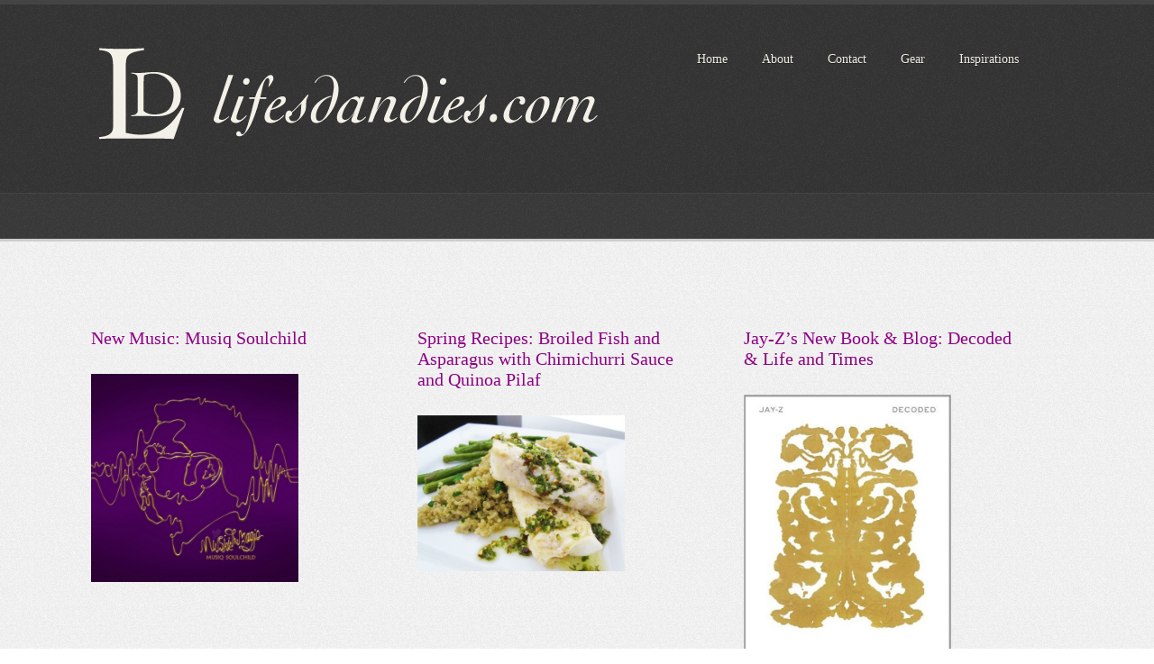

--- FILE ---
content_type: text/html; charset=UTF-8
request_url: https://lifesdandies.com/2011/04/
body_size: 8870
content:
<!DOCTYPE html>
<html lang="en-US" prefix="og: http://ogp.me/ns# fb: http://ogp.me/ns/fb#">
	
	<head>
		<meta http-equiv="Content-Type" content="text/html; charset=UTF-8" />
				<link rel="shortcut icon" href="http://www.lifesdandies.com/wp-content/uploads/favicon.ico" type="image/x-icon" />
				<title>April &laquo; 2011 &laquo;  LifesDandies</title>
		<link rel="stylesheet" href="https://lifesdandies.com/wp-content/themes/lifesdandies/style.css" type="text/css" media="screen" />
		
		<!--[if IE 7]>
		<link href="https://lifesdandies.com/wp-content/themes/lifesdandies/framework/css/ie.css" rel="stylesheet" type="text/css">
		<![endif]-->

		<link href="http://fonts.googleapis.com/css?family=Crimson+Text:regular,regularitalic" rel="stylesheet" type="text/css">
		<link href="http://fonts.googleapis.com/css?family=Droid+Sans" rel="stylesheet" type="text/css">
		
		<link rel="stylesheet" media="only screen and (max-device-width: 1024px)" href="https://lifesdandies.com/wp-content/themes/lifesdandies/framework/css/ipad.css" type="text/css" />

		<link rel="stylesheet" href="https://lifesdandies.com/wp-content/themes/lifesdandies/framework/css/superfish.css" type="text/css" media="screen" />
		<link rel="stylesheet" href="https://lifesdandies.com/wp-content/themes/lifesdandies/framework/css/nivo-slider.css" type="text/css" media="screen" />
		<link rel="stylesheet" href="https://lifesdandies.com/wp-content/themes/lifesdandies/framework/css/orbit.css" type="text/css" media="screen" />
		<link rel="stylesheet" href="https://lifesdandies.com/wp-content/themes/lifesdandies/framework/css/fancybox/jquery.fancybox-1.3.4.css" type="text/css" media="screen" />
		
		<link rel="pingback" href="https://lifesdandies.com/xmlrpc.php" />
				<meta name='robots' content='max-image-preview:large' />
	<style>img:is([sizes="auto" i], [sizes^="auto," i]) { contain-intrinsic-size: 3000px 1500px }</style>
	<link rel="alternate" type="application/rss+xml" title="LifesDandies &raquo; Feed" href="https://lifesdandies.com/feed/" />
<link rel="alternate" type="application/rss+xml" title="LifesDandies &raquo; Comments Feed" href="https://lifesdandies.com/comments/feed/" />
<script type="text/javascript">
/* <![CDATA[ */
window._wpemojiSettings = {"baseUrl":"https:\/\/s.w.org\/images\/core\/emoji\/16.0.1\/72x72\/","ext":".png","svgUrl":"https:\/\/s.w.org\/images\/core\/emoji\/16.0.1\/svg\/","svgExt":".svg","source":{"concatemoji":"https:\/\/lifesdandies.com\/wp-includes\/js\/wp-emoji-release.min.js?ver=6.8.3"}};
/*! This file is auto-generated */
!function(s,n){var o,i,e;function c(e){try{var t={supportTests:e,timestamp:(new Date).valueOf()};sessionStorage.setItem(o,JSON.stringify(t))}catch(e){}}function p(e,t,n){e.clearRect(0,0,e.canvas.width,e.canvas.height),e.fillText(t,0,0);var t=new Uint32Array(e.getImageData(0,0,e.canvas.width,e.canvas.height).data),a=(e.clearRect(0,0,e.canvas.width,e.canvas.height),e.fillText(n,0,0),new Uint32Array(e.getImageData(0,0,e.canvas.width,e.canvas.height).data));return t.every(function(e,t){return e===a[t]})}function u(e,t){e.clearRect(0,0,e.canvas.width,e.canvas.height),e.fillText(t,0,0);for(var n=e.getImageData(16,16,1,1),a=0;a<n.data.length;a++)if(0!==n.data[a])return!1;return!0}function f(e,t,n,a){switch(t){case"flag":return n(e,"\ud83c\udff3\ufe0f\u200d\u26a7\ufe0f","\ud83c\udff3\ufe0f\u200b\u26a7\ufe0f")?!1:!n(e,"\ud83c\udde8\ud83c\uddf6","\ud83c\udde8\u200b\ud83c\uddf6")&&!n(e,"\ud83c\udff4\udb40\udc67\udb40\udc62\udb40\udc65\udb40\udc6e\udb40\udc67\udb40\udc7f","\ud83c\udff4\u200b\udb40\udc67\u200b\udb40\udc62\u200b\udb40\udc65\u200b\udb40\udc6e\u200b\udb40\udc67\u200b\udb40\udc7f");case"emoji":return!a(e,"\ud83e\udedf")}return!1}function g(e,t,n,a){var r="undefined"!=typeof WorkerGlobalScope&&self instanceof WorkerGlobalScope?new OffscreenCanvas(300,150):s.createElement("canvas"),o=r.getContext("2d",{willReadFrequently:!0}),i=(o.textBaseline="top",o.font="600 32px Arial",{});return e.forEach(function(e){i[e]=t(o,e,n,a)}),i}function t(e){var t=s.createElement("script");t.src=e,t.defer=!0,s.head.appendChild(t)}"undefined"!=typeof Promise&&(o="wpEmojiSettingsSupports",i=["flag","emoji"],n.supports={everything:!0,everythingExceptFlag:!0},e=new Promise(function(e){s.addEventListener("DOMContentLoaded",e,{once:!0})}),new Promise(function(t){var n=function(){try{var e=JSON.parse(sessionStorage.getItem(o));if("object"==typeof e&&"number"==typeof e.timestamp&&(new Date).valueOf()<e.timestamp+604800&&"object"==typeof e.supportTests)return e.supportTests}catch(e){}return null}();if(!n){if("undefined"!=typeof Worker&&"undefined"!=typeof OffscreenCanvas&&"undefined"!=typeof URL&&URL.createObjectURL&&"undefined"!=typeof Blob)try{var e="postMessage("+g.toString()+"("+[JSON.stringify(i),f.toString(),p.toString(),u.toString()].join(",")+"));",a=new Blob([e],{type:"text/javascript"}),r=new Worker(URL.createObjectURL(a),{name:"wpTestEmojiSupports"});return void(r.onmessage=function(e){c(n=e.data),r.terminate(),t(n)})}catch(e){}c(n=g(i,f,p,u))}t(n)}).then(function(e){for(var t in e)n.supports[t]=e[t],n.supports.everything=n.supports.everything&&n.supports[t],"flag"!==t&&(n.supports.everythingExceptFlag=n.supports.everythingExceptFlag&&n.supports[t]);n.supports.everythingExceptFlag=n.supports.everythingExceptFlag&&!n.supports.flag,n.DOMReady=!1,n.readyCallback=function(){n.DOMReady=!0}}).then(function(){return e}).then(function(){var e;n.supports.everything||(n.readyCallback(),(e=n.source||{}).concatemoji?t(e.concatemoji):e.wpemoji&&e.twemoji&&(t(e.twemoji),t(e.wpemoji)))}))}((window,document),window._wpemojiSettings);
/* ]]> */
</script>
<style id='wp-emoji-styles-inline-css' type='text/css'>

	img.wp-smiley, img.emoji {
		display: inline !important;
		border: none !important;
		box-shadow: none !important;
		height: 1em !important;
		width: 1em !important;
		margin: 0 0.07em !important;
		vertical-align: -0.1em !important;
		background: none !important;
		padding: 0 !important;
	}
</style>
<link rel='stylesheet' id='wp-block-library-css' href='https://lifesdandies.com/wp-includes/css/dist/block-library/style.min.css?ver=6.8.3' type='text/css' media='all' />
<style id='classic-theme-styles-inline-css' type='text/css'>
/*! This file is auto-generated */
.wp-block-button__link{color:#fff;background-color:#32373c;border-radius:9999px;box-shadow:none;text-decoration:none;padding:calc(.667em + 2px) calc(1.333em + 2px);font-size:1.125em}.wp-block-file__button{background:#32373c;color:#fff;text-decoration:none}
</style>
<style id='collapsing-archives-style-inline-css' type='text/css'>


</style>
<link rel='stylesheet' id='wp-components-css' href='https://lifesdandies.com/wp-includes/css/dist/components/style.min.css?ver=6.8.3' type='text/css' media='all' />
<link rel='stylesheet' id='wp-preferences-css' href='https://lifesdandies.com/wp-includes/css/dist/preferences/style.min.css?ver=6.8.3' type='text/css' media='all' />
<link rel='stylesheet' id='wp-block-editor-css' href='https://lifesdandies.com/wp-includes/css/dist/block-editor/style.min.css?ver=6.8.3' type='text/css' media='all' />
<link rel='stylesheet' id='wp-reusable-blocks-css' href='https://lifesdandies.com/wp-includes/css/dist/reusable-blocks/style.min.css?ver=6.8.3' type='text/css' media='all' />
<link rel='stylesheet' id='wp-patterns-css' href='https://lifesdandies.com/wp-includes/css/dist/patterns/style.min.css?ver=6.8.3' type='text/css' media='all' />
<link rel='stylesheet' id='wp-editor-css' href='https://lifesdandies.com/wp-includes/css/dist/editor/style.min.css?ver=6.8.3' type='text/css' media='all' />
<link rel='stylesheet' id='block-robo-gallery-style-css-css' href='https://lifesdandies.com/wp-content/plugins/robo-gallery/includes/extensions/block/dist/blocks.style.build.css?ver=5.1.2' type='text/css' media='all' />
<style id='global-styles-inline-css' type='text/css'>
:root{--wp--preset--aspect-ratio--square: 1;--wp--preset--aspect-ratio--4-3: 4/3;--wp--preset--aspect-ratio--3-4: 3/4;--wp--preset--aspect-ratio--3-2: 3/2;--wp--preset--aspect-ratio--2-3: 2/3;--wp--preset--aspect-ratio--16-9: 16/9;--wp--preset--aspect-ratio--9-16: 9/16;--wp--preset--color--black: #000000;--wp--preset--color--cyan-bluish-gray: #abb8c3;--wp--preset--color--white: #ffffff;--wp--preset--color--pale-pink: #f78da7;--wp--preset--color--vivid-red: #cf2e2e;--wp--preset--color--luminous-vivid-orange: #ff6900;--wp--preset--color--luminous-vivid-amber: #fcb900;--wp--preset--color--light-green-cyan: #7bdcb5;--wp--preset--color--vivid-green-cyan: #00d084;--wp--preset--color--pale-cyan-blue: #8ed1fc;--wp--preset--color--vivid-cyan-blue: #0693e3;--wp--preset--color--vivid-purple: #9b51e0;--wp--preset--gradient--vivid-cyan-blue-to-vivid-purple: linear-gradient(135deg,rgba(6,147,227,1) 0%,rgb(155,81,224) 100%);--wp--preset--gradient--light-green-cyan-to-vivid-green-cyan: linear-gradient(135deg,rgb(122,220,180) 0%,rgb(0,208,130) 100%);--wp--preset--gradient--luminous-vivid-amber-to-luminous-vivid-orange: linear-gradient(135deg,rgba(252,185,0,1) 0%,rgba(255,105,0,1) 100%);--wp--preset--gradient--luminous-vivid-orange-to-vivid-red: linear-gradient(135deg,rgba(255,105,0,1) 0%,rgb(207,46,46) 100%);--wp--preset--gradient--very-light-gray-to-cyan-bluish-gray: linear-gradient(135deg,rgb(238,238,238) 0%,rgb(169,184,195) 100%);--wp--preset--gradient--cool-to-warm-spectrum: linear-gradient(135deg,rgb(74,234,220) 0%,rgb(151,120,209) 20%,rgb(207,42,186) 40%,rgb(238,44,130) 60%,rgb(251,105,98) 80%,rgb(254,248,76) 100%);--wp--preset--gradient--blush-light-purple: linear-gradient(135deg,rgb(255,206,236) 0%,rgb(152,150,240) 100%);--wp--preset--gradient--blush-bordeaux: linear-gradient(135deg,rgb(254,205,165) 0%,rgb(254,45,45) 50%,rgb(107,0,62) 100%);--wp--preset--gradient--luminous-dusk: linear-gradient(135deg,rgb(255,203,112) 0%,rgb(199,81,192) 50%,rgb(65,88,208) 100%);--wp--preset--gradient--pale-ocean: linear-gradient(135deg,rgb(255,245,203) 0%,rgb(182,227,212) 50%,rgb(51,167,181) 100%);--wp--preset--gradient--electric-grass: linear-gradient(135deg,rgb(202,248,128) 0%,rgb(113,206,126) 100%);--wp--preset--gradient--midnight: linear-gradient(135deg,rgb(2,3,129) 0%,rgb(40,116,252) 100%);--wp--preset--font-size--small: 13px;--wp--preset--font-size--medium: 20px;--wp--preset--font-size--large: 36px;--wp--preset--font-size--x-large: 42px;--wp--preset--spacing--20: 0.44rem;--wp--preset--spacing--30: 0.67rem;--wp--preset--spacing--40: 1rem;--wp--preset--spacing--50: 1.5rem;--wp--preset--spacing--60: 2.25rem;--wp--preset--spacing--70: 3.38rem;--wp--preset--spacing--80: 5.06rem;--wp--preset--shadow--natural: 6px 6px 9px rgba(0, 0, 0, 0.2);--wp--preset--shadow--deep: 12px 12px 50px rgba(0, 0, 0, 0.4);--wp--preset--shadow--sharp: 6px 6px 0px rgba(0, 0, 0, 0.2);--wp--preset--shadow--outlined: 6px 6px 0px -3px rgba(255, 255, 255, 1), 6px 6px rgba(0, 0, 0, 1);--wp--preset--shadow--crisp: 6px 6px 0px rgba(0, 0, 0, 1);}:where(.is-layout-flex){gap: 0.5em;}:where(.is-layout-grid){gap: 0.5em;}body .is-layout-flex{display: flex;}.is-layout-flex{flex-wrap: wrap;align-items: center;}.is-layout-flex > :is(*, div){margin: 0;}body .is-layout-grid{display: grid;}.is-layout-grid > :is(*, div){margin: 0;}:where(.wp-block-columns.is-layout-flex){gap: 2em;}:where(.wp-block-columns.is-layout-grid){gap: 2em;}:where(.wp-block-post-template.is-layout-flex){gap: 1.25em;}:where(.wp-block-post-template.is-layout-grid){gap: 1.25em;}.has-black-color{color: var(--wp--preset--color--black) !important;}.has-cyan-bluish-gray-color{color: var(--wp--preset--color--cyan-bluish-gray) !important;}.has-white-color{color: var(--wp--preset--color--white) !important;}.has-pale-pink-color{color: var(--wp--preset--color--pale-pink) !important;}.has-vivid-red-color{color: var(--wp--preset--color--vivid-red) !important;}.has-luminous-vivid-orange-color{color: var(--wp--preset--color--luminous-vivid-orange) !important;}.has-luminous-vivid-amber-color{color: var(--wp--preset--color--luminous-vivid-amber) !important;}.has-light-green-cyan-color{color: var(--wp--preset--color--light-green-cyan) !important;}.has-vivid-green-cyan-color{color: var(--wp--preset--color--vivid-green-cyan) !important;}.has-pale-cyan-blue-color{color: var(--wp--preset--color--pale-cyan-blue) !important;}.has-vivid-cyan-blue-color{color: var(--wp--preset--color--vivid-cyan-blue) !important;}.has-vivid-purple-color{color: var(--wp--preset--color--vivid-purple) !important;}.has-black-background-color{background-color: var(--wp--preset--color--black) !important;}.has-cyan-bluish-gray-background-color{background-color: var(--wp--preset--color--cyan-bluish-gray) !important;}.has-white-background-color{background-color: var(--wp--preset--color--white) !important;}.has-pale-pink-background-color{background-color: var(--wp--preset--color--pale-pink) !important;}.has-vivid-red-background-color{background-color: var(--wp--preset--color--vivid-red) !important;}.has-luminous-vivid-orange-background-color{background-color: var(--wp--preset--color--luminous-vivid-orange) !important;}.has-luminous-vivid-amber-background-color{background-color: var(--wp--preset--color--luminous-vivid-amber) !important;}.has-light-green-cyan-background-color{background-color: var(--wp--preset--color--light-green-cyan) !important;}.has-vivid-green-cyan-background-color{background-color: var(--wp--preset--color--vivid-green-cyan) !important;}.has-pale-cyan-blue-background-color{background-color: var(--wp--preset--color--pale-cyan-blue) !important;}.has-vivid-cyan-blue-background-color{background-color: var(--wp--preset--color--vivid-cyan-blue) !important;}.has-vivid-purple-background-color{background-color: var(--wp--preset--color--vivid-purple) !important;}.has-black-border-color{border-color: var(--wp--preset--color--black) !important;}.has-cyan-bluish-gray-border-color{border-color: var(--wp--preset--color--cyan-bluish-gray) !important;}.has-white-border-color{border-color: var(--wp--preset--color--white) !important;}.has-pale-pink-border-color{border-color: var(--wp--preset--color--pale-pink) !important;}.has-vivid-red-border-color{border-color: var(--wp--preset--color--vivid-red) !important;}.has-luminous-vivid-orange-border-color{border-color: var(--wp--preset--color--luminous-vivid-orange) !important;}.has-luminous-vivid-amber-border-color{border-color: var(--wp--preset--color--luminous-vivid-amber) !important;}.has-light-green-cyan-border-color{border-color: var(--wp--preset--color--light-green-cyan) !important;}.has-vivid-green-cyan-border-color{border-color: var(--wp--preset--color--vivid-green-cyan) !important;}.has-pale-cyan-blue-border-color{border-color: var(--wp--preset--color--pale-cyan-blue) !important;}.has-vivid-cyan-blue-border-color{border-color: var(--wp--preset--color--vivid-cyan-blue) !important;}.has-vivid-purple-border-color{border-color: var(--wp--preset--color--vivid-purple) !important;}.has-vivid-cyan-blue-to-vivid-purple-gradient-background{background: var(--wp--preset--gradient--vivid-cyan-blue-to-vivid-purple) !important;}.has-light-green-cyan-to-vivid-green-cyan-gradient-background{background: var(--wp--preset--gradient--light-green-cyan-to-vivid-green-cyan) !important;}.has-luminous-vivid-amber-to-luminous-vivid-orange-gradient-background{background: var(--wp--preset--gradient--luminous-vivid-amber-to-luminous-vivid-orange) !important;}.has-luminous-vivid-orange-to-vivid-red-gradient-background{background: var(--wp--preset--gradient--luminous-vivid-orange-to-vivid-red) !important;}.has-very-light-gray-to-cyan-bluish-gray-gradient-background{background: var(--wp--preset--gradient--very-light-gray-to-cyan-bluish-gray) !important;}.has-cool-to-warm-spectrum-gradient-background{background: var(--wp--preset--gradient--cool-to-warm-spectrum) !important;}.has-blush-light-purple-gradient-background{background: var(--wp--preset--gradient--blush-light-purple) !important;}.has-blush-bordeaux-gradient-background{background: var(--wp--preset--gradient--blush-bordeaux) !important;}.has-luminous-dusk-gradient-background{background: var(--wp--preset--gradient--luminous-dusk) !important;}.has-pale-ocean-gradient-background{background: var(--wp--preset--gradient--pale-ocean) !important;}.has-electric-grass-gradient-background{background: var(--wp--preset--gradient--electric-grass) !important;}.has-midnight-gradient-background{background: var(--wp--preset--gradient--midnight) !important;}.has-small-font-size{font-size: var(--wp--preset--font-size--small) !important;}.has-medium-font-size{font-size: var(--wp--preset--font-size--medium) !important;}.has-large-font-size{font-size: var(--wp--preset--font-size--large) !important;}.has-x-large-font-size{font-size: var(--wp--preset--font-size--x-large) !important;}
:where(.wp-block-post-template.is-layout-flex){gap: 1.25em;}:where(.wp-block-post-template.is-layout-grid){gap: 1.25em;}
:where(.wp-block-columns.is-layout-flex){gap: 2em;}:where(.wp-block-columns.is-layout-grid){gap: 2em;}
:root :where(.wp-block-pullquote){font-size: 1.5em;line-height: 1.6;}
</style>
<link rel='stylesheet' id='eeb-css-frontend-css' href='https://lifesdandies.com/wp-content/plugins/email-encoder-bundle/assets/css/style.css?ver=54d4eedc552c499c4a8d6b89c23d3df1' type='text/css' media='all' />
<script type="text/javascript" src="http://ajax.googleapis.com/ajax/libs/jquery/1.4/jquery.min.js?ver=6.8.3" id="jquery-js"></script>
<script type="text/javascript" src="https://lifesdandies.com/wp-content/plugins/email-encoder-bundle/assets/js/custom.js?ver=2c542c9989f589cd5318f5cef6a9ecd7" id="eeb-js-frontend-js"></script>
<script type="text/javascript" src="https://lifesdandies.com/wp-content/themes/lifesdandies/framework/scripts/superfish.js?ver=6.8.3" id="Superfish-js"></script>
<script type="text/javascript" src="https://lifesdandies.com/wp-content/themes/lifesdandies/framework/scripts/custom.js?ver=6.8.3" id="Custom-js"></script>
<script type="text/javascript" src="https://lifesdandies.com/wp-content/themes/lifesdandies/framework/scripts/jquery.nivo.slider.pack.js?ver=6.8.3" id="Nivo-js"></script>
<script type="text/javascript" src="https://lifesdandies.com/wp-content/themes/lifesdandies/framework/scripts/jquery.orbit-1.2.3.min.js?ver=6.8.3" id="Orbit-js"></script>
<script type="text/javascript" src="https://lifesdandies.com/wp-content/themes/lifesdandies/framework/scripts/hoverIntent.js?ver=6.8.3" id="Hover-js"></script>
<script type="text/javascript" src="https://lifesdandies.com/wp-content/themes/lifesdandies/framework/scripts/jquery.form.js?ver=6.8.3" id="Form-js"></script>
<script type="text/javascript" src="https://lifesdandies.com/wp-content/themes/lifesdandies/framework/scripts/jquery.cycle.all.min.js?ver=6.8.3" id="Cycle-js"></script>
<script type="text/javascript" src="https://lifesdandies.com/wp-content/themes/lifesdandies/framework/scripts/jquery.masonry.min.js?ver=6.8.3" id="Masonry-js"></script>
<script type="text/javascript" src="https://lifesdandies.com/wp-content/themes/lifesdandies/framework/scripts/organictabs.jquery.js?ver=6.8.3" id="Tabs-js"></script>
<script type="text/javascript" src="https://lifesdandies.com/wp-content/themes/lifesdandies/framework/scripts/audio-player.js?ver=6.8.3" id="audioplayer-js"></script>
<script type="text/javascript" src="https://lifesdandies.com/wp-content/themes/lifesdandies/framework/scripts/jquery.fancybox-1.3.4.pack.js?ver=6.8.3" id="fancy-js"></script>
<script type="text/javascript" src="https://lifesdandies.com/wp-content/themes/lifesdandies/framework/scripts/jquery.tipsy.js?ver=6.8.3" id="Tipsy-js"></script>
<link rel="https://api.w.org/" href="https://lifesdandies.com/wp-json/" /><link rel="shortcut icon" href="http://www.lifesdandies.com/wp-content/uploads/favicon.ico"/>
		<style type="text/css" id="wp-custom-css">
			#nav.g640 ul li a {
    font-size: 14px;
font-family: "Crimson Text";    color: #f1eee5;
    text-shadow: 0px 1px 0 rgba(0,0,0,0.5);
    text-decoration: none;
}

.g320 {
    width: 300px;
}

#comment-area {
 display: none;
}

#foot.full-footer {
	padding-top: 50;
}

#foot.full-footer {
    border-top: 20px solid #ededed;
}		</style>
		
<!-- START - Open Graph and Twitter Card Tags 3.3.7 -->
 <!-- Facebook Open Graph -->
  <meta property="og:locale" content="en_US"/>
  <meta property="og:site_name" content="LifesDandies"/>
  <meta property="og:title" content="April 2011 Archives"/>
  <meta property="og:url" content="https://lifesdandies.com/2011/04/"/>
  <meta property="og:type" content="article"/>
  <meta property="og:description" content="April 2011 Archives"/>
  <meta property="og:image" content="https://lifesdandies.com/wp-content/uploads/lifesdandies_og-2.png"/>
  <meta property="og:image:url" content="https://lifesdandies.com/wp-content/uploads/lifesdandies_og-2.png"/>
  <meta property="og:image:secure_url" content="https://lifesdandies.com/wp-content/uploads/lifesdandies_og-2.png"/>
 <!-- Google+ / Schema.org -->
 <!-- Twitter Cards -->
  <meta name="twitter:title" content="April 2011 Archives"/>
  <meta name="twitter:url" content="https://lifesdandies.com/2011/04/"/>
  <meta name="twitter:description" content="April 2011 Archives"/>
  <meta name="twitter:image" content="https://lifesdandies.com/wp-content/uploads/lifesdandies_og-2.png"/>
  <meta name="twitter:card" content="summary_large_image"/>
 <!-- SEO -->
 <!-- Misc. tags -->
 <!-- is_archive | is_month -->
<!-- END - Open Graph and Twitter Card Tags 3.3.7 -->
	
		
<!-- Content (Layout 1)-->



<!-- end -->



<!-- end -->




<script type="text/javascript" src="http://www.lifesdandies.com/highslide/highslide-with-gallery.js"></script>
<script type="text/javascript" src="http://www.lifesdandies.com/highslide/highslide.config.js" charset="utf-8"></script>
<link rel="stylesheet" type="text/css" href="http://www.lifesdandies.com/highslide/highslide.css" />
<!--[if lt IE 7]>
<link rel="stylesheet" type="text/css" href="http://www.lifesdandies.com/highslide/highslide-ie6.css" />
<![endif]-->

</head>
	
	<body class="archive date wp-theme-lifesdandies">

		<div class="top">
	
			<div class="main">
		
				<div class="g320" id="logo">
		
										
					<a href="https://lifesdandies.com"><img src="http://www.lifesdandies.com/wp-content/uploads/LD-logo.png" alt="LifesDandies" /></a>
				
							
				</div><!-- end Logo -->
				
				<div class="nav-wrap">
			
				<div class="g640" id="nav">
			
						<ul id="menu-menu-1" class="sf-menu"><li id="menu-item-7057" class="menu-item menu-item-type-custom menu-item-object-custom menu-item-home"><a href="http://lifesdandies.com/">Home</a></li>
<li id="menu-item-7058" class="menu-item menu-item-type-post_type menu-item-object-page"><a href="https://lifesdandies.com/about/">About</a></li>
<li id="menu-item-7059" class="menu-item menu-item-type-post_type menu-item-object-page"><a href="https://lifesdandies.com/contact/">Contact</a></li>
<li id="menu-item-7060" class="menu-item menu-item-type-post_type menu-item-object-page"><a href="https://lifesdandies.com/gear/">Gear</a></li>
<li id="menu-item-7061" class="menu-item menu-item-type-post_type menu-item-object-page"><a href="https://lifesdandies.com/inspirations/">Inspirations</a></li>
</ul>			
				
				</div><!-- end nav -->
				
				</div>
			
			</div><!-- end main -->
	
		</div><!-- end top -->
	
<div class="full-tag">

	<div class="main">
	
		<div class="g960" id="tagline">
		
									<h2 class="archive">Archive for April, 2011</h2>
				
		</div><!-- end tagline -->
		
	</div><!-- end main -->

</div><!-- end full-tag -->

<div class="clear">&nbsp;</div>

<div class="main" id="content">

				
				
				
				
				
<div class="g320"  id="featured-page">

	<img src="" width="" height="" />	
		
	<div class="clear"></div>
		
	<h2><a href="https://lifesdandies.com/new-music-music-soulchild/" rel="bookmark" title="Permanent Link to New Music: Musiq Soulchild">New Music: Musiq Soulchild</a></h2>
			
	<p><br style="clear:both;" />
<p><a href="http://www.lifesdandies.com/new-music-music-soulchild/"><img src="http://www.lifesdandies.com/wp-content/uploads/MusiqSoulChild2011AlbumCover.jpg" alt="" title="MusiqSoulChild2011AlbumCover" width="230" height="231" class="alignnone size-full wp-image-1037" /></a></p></p>		
</div><!-- end g320 -->
		
			
				
				
				
				
				
<div class="g320"  id="featured-page">

	<img src="" width="" height="" />	
		
	<div class="clear"></div>
		
	<h2><a href="https://lifesdandies.com/spring-recipes-broiled-fish-and-asparagus-with-chimichurri-sauce-and-quinoa-pilaf/" rel="bookmark" title="Permanent Link to Spring Recipes: Broiled Fish and Asparagus with Chimichurri Sauce and Quinoa Pilaf">Spring Recipes: Broiled Fish and Asparagus with Chimichurri Sauce and Quinoa Pilaf</a></h2>
			
	<p><br style="clear:both;" />
<p><a href="http://www.lifesdandies.com/spring-recipes-broiled-fish-and-asparagus-with-chimichurri-sauce-and-quinoa-pilaf/"><img src="http://www.lifesdandies.com/wp-content/uploads/Spring-Recipes1.jpg" alt="" title="Spring Recipes" width="230" height="173" class="alignnone size-full wp-image-1042" /></a></p></p>		
</div><!-- end g320 -->
		
			
				
				
				
				
				
<div class="g320" style="margin-right:0" id="featured-page">

	<img src="" width="" height="" />	
		
	<div class="clear"></div>
		
	<h2><a href="https://lifesdandies.com/jay-zs-new-book-and-blog-decoded-and-life-and-times/" rel="bookmark" title="Permanent Link to Jay-Z&#8217;s New Book &#038; Blog: Decoded &#038; Life and Times">Jay-Z&#8217;s New Book &#038; Blog: Decoded &#038; Life and Times</a></h2>
			
	<p><br style="clear:both;" />
<p><a href="http://www.lifesdandies.com/jay-zs-new-book-and-blog-decoded-and-life-and-times/"><img src="http://www.lifesdandies.com/wp-content/uploads/Jay-Z-Decoded.jpg" alt="" title="Jay-Z-Decoded" width="230" height="288" class="alignnone size-full wp-image-1051" /></a></p></p>		
</div><!-- end g320 -->
		
			
				
				
				
				
				
<div class="g320"  id="featured-page">

	<img src="" width="" height="" />	
		
	<div class="clear"></div>
		
	<h2><a href="https://lifesdandies.com/new-on-showtime-the-borgias/" rel="bookmark" title="Permanent Link to New on Showtime: The Borgias">New on Showtime: The Borgias</a></h2>
			
	<p><br style="clear:both;" />
<p><a href="http://www.lifesdandies.com/new-on-showtime-the-borgias/"><img src="http://www.lifesdandies.com/wp-content/uploads/the-borgias-showtime-poster.jpg" alt="" title="the-borgias-showtime-poster" width="230" height="309" class="alignnone size-full wp-image-1053" /></a></p></p>		
</div><!-- end g320 -->
		
			
				
				
				
				
				
<div class="g320"  id="featured-page">

	<img src="" width="" height="" />	
		
	<div class="clear"></div>
		
	<h2><a href="https://lifesdandies.com/new-book-the-tigers-wife-by-tea-obreht/" rel="bookmark" title="Permanent Link to Spring Reading: The Tiger&#8217;s Wife by Tea Obreht">Spring Reading: The Tiger&#8217;s Wife by Tea Obreht</a></h2>
			
	<p><br style="clear:both;" />
<p><a href="http://www.lifesdandies.com/new-book-the-tigers-wife-by-tea-obreht/"><img src="http://www.lifesdandies.com/wp-content/uploads/the-tigers-wife-by-tea-obreht.jpg" alt="" title="The Tiger's Wife-by-
 Tea Obreht" width="230" height="307" class="alignnone size-full wp-image-1062" /></a></p></p>		
</div><!-- end g320 -->
		
			
				
				
				
				
				
<div class="g320" style="margin-right:0" id="featured-page">

	<img src="" width="" height="" />	
		
	<div class="clear"></div>
		
	<h2><a href="https://lifesdandies.com/paulette-tavormina-photography/" rel="bookmark" title="Permanent Link to Paulette Tavormina Photography">Paulette Tavormina Photography</a></h2>
			
	<p><br style="clear:both;" />
<p><a href="http://www.lifesdandies.com/paulette-tavormina-photography/"><img src="http://www.lifesdandies.com/wp-content/uploads/Paulette-Tavormina-Photo-Gallery.jpg" alt="" title="Paulette Tavormina Photo Gallery" width="230" height="230" class="alignnone size-full wp-image-1068" /></a></p></p>		
</div><!-- end g320 -->
		
			
				
				
				
				
				
<div class="g320"  id="featured-page">

	<img src="" width="" height="" />	
		
	<div class="clear"></div>
		
	<h2><a href="https://lifesdandies.com/new-music-florence-and-the-machines-lungs/" rel="bookmark" title="Permanent Link to Music: Florence &#038; The Machine">Music: Florence &#038; The Machine</a></h2>
			
	<p><br style="clear:both;" />
<p><a href="http://www.lifesdandies.com/new-music-florence-and-the-machines-lungs/"><img src="http://www.lifesdandies.com/wp-content/uploads/Florence-and-the-Machine-Official-Website.jpg" alt="" title="Florence-and-the-Machine Official Website" width="230" height="345" class="alignnone size-full wp-image-1073" /></a></p></p>		
</div><!-- end g320 -->
		
			
				
				
				
				
				
<div class="g320"  id="featured-page">

	<img src="" width="" height="" />	
		
	<div class="clear"></div>
		
	<h2><a href="https://lifesdandies.com/springtime-georgia-okeefe-and-rumi/" rel="bookmark" title="Permanent Link to Springtime: Georgia O&#8217;Keeffe and Rumi">Springtime: Georgia O&#8217;Keeffe and Rumi</a></h2>
			
	<p><br style="clear:both;" />
<p><a href="http://www.lifesdandies.com/springtime-georgia-okeefe-and-rumi/"><img src="http://www.lifesdandies.com/wp-content/uploads/Georgia-OKeeffe_Oriental_Poppy.jpg" alt="" title="Georgia-O&#039;Keeffe_Oriental_Poppy" width="230" height="172" class="alignnone size-full wp-image-1075" /></a></p></p>		
</div><!-- end g320 -->
		
			
				
	
    
    	

</div><!-- end main -->


<div class="full-footer" id="foot">

	<div class="clear" style="height:70px;">&nbsp;</div>

	<div class="main">
	
	   	<div class="g240" id="tweets">
	   		
	   			   		
	   			   		
	   		<h1 class="title">Sample Text</h1>
				
			<p>This is a widget area.  To change this area, go to Appearance > Widgets, find a cool widget, drag and drop into the area that says Sidebar One, and your widget will appear here.</p>
			
			<br/>
			
			<p>Kundera is a theme based off an author I admire with the first name Milan, last name...Kundera.  It seemed like as good a name as any.  But it is also a theme that intended to be unique.  It is a minimalist Tumblog built for WordPress.  I have not seen one like it.</p>
	   		
	   			   		
	   			   
	   	 </div><!-- end g240 tweets -->
	  	 	
	  	 <div class="g240">
	  	 	
	  	 	<h1 class="title">Blogroll</h1>
	<ul class='xoxo blogroll'>
<li><a href="http://joannagoddard.blogspot.com/" target="_blank">A Cup of Jo</a></li>
<li><a href="http://www.athomeintuscany.org/" target="_blank">At Home in Tuscany</a></li>
<li><a href="http://bookshelfporn.com/" target="_blank">Bookshelf Porn</a></li>
<li><a href="http://chocolateandzucchini.com/" target="_blank">Chocolate &amp; Zucchini</a></li>
<li><a href="http://www.designspongeonline.com/" target="_blank">Design Sponge</a></li>
<li><a href="http://www.dezeen.com/">Dezeen</a></li>
<li><a href="https://garance.world/" target="_blank">Garance Dore</a></li>
<li><a href="http://www.gastronomica.org/">Gastronomica</a></li>
<li><a href="http://www.goop.com/">Goop</a></li>
<li><a href="http://honestcooking.com/">Honest Cooking</a></li>
<li><a href="http://www.latartinegourmande.com/" target="_blank">La Tartine Gourmande</a></li>

	</ul>


	    </div><!-- end g240 comments -->
	   
		<div class="g240">
		
			<h1 class="title">Cont'd</h1>
	<ul class='xoxo blogroll'>
<li><a href="http://lifeandtimes.com/" target="_blank">Life &amp; Times</a></li>
<li><a href="http://www.nordljus.co.uk/en" target="_blank">Nordljus</a></li>
<li><a href="http://www.ottolenghi.co.uk/blog/" target="_blank">Ottolenghi</a></li>
<li><a href="http://www.paricenter.com/" target="_blank">Pari Center</a></li>
<li><a href="http://saskiavogel.com/" target="_blank">Saskia Vogel</a></li>
<li><a href="https://www.taraobrady.com/" target="_blank">Seven Spoons</a></li>
<li><a href="https://shesimmers.com/" target="_blank">She Simmers</a></li>
<li><a href="http://www.tastingtable.com/entry_by_section/miami/dining">Tasting Table</a></li>
<li><a href="http://www.toryburch.com/blog/torys-blog,default,pg.html" target="_blank">The Tory Blog</a></li>
<li><a href="http://www.uncrate.com/" target="_blank">Uncrate</a></li>
<li><a href="http://www.whatsforlunchhoney.net/" target="_blank">What&#039;s for lunch, Honey?</a></li>

	</ul>

	
		
		</div><!-- end g240 -->
		
		<div class="g240">
		
						
										
					<h1 class="title">Contact Form</h1>
						
											
						<p id="success" class="message-success" style="display:none;">Your email has been sent!  Thank You!</p>

						<p id="bademail" class="message-error" style="display:none;">Please enter your name, a message, and a valid email address.</p>
							
						<p id="badserver" class="message-error" style="display:none;">Sorry, your email failed.  Try again later.</p>

							<form id="contact" action="https://lifesdandies.com/wp-content/themes/lifesdandies/framework/includes/sendmail.php" method="post">
									
									<input type="text" id="nameinput" name="name" Title="Your Name" value=""/>
									
									<div class="clear-contact">&nbsp;</div>
									
									<input type="text" id="emailinput" name="email" Title="Your Email" value=""/><br />
									
									<div class="clear-contact">&nbsp;</div>
									
									<textarea cols="20" rows="7" id="commentinput" name="comment" Title="Comment"></textarea><br/><br/>
									
									<div class="clear-contact" style="height:1px;">&nbsp;</div>
									
									<input type="submit" id="submitinput" name="submit" class="submit" value="Submit"/>
									
																		
									<input type="hidden" id="receiver" name="receiver" value="&#108;&#105;&#102;&#101;&#115;dandie&#115;&#64;g&#109;a&#105;&#108;&#46;c&#111;&#109;"/>
									
																
							</form><!-- end form -->

				

		</div><!-- end g240 -->
	
	</div><!-- end main -->
		
</div><!-- end full-footer -->
<div class="full-bottom">

	<div class="main">
	
				
		<p class="footer"><table>
<tbody>
<tr>
<td valign="top" width="110"><span style="font-size: 10px;"><FONT COLOR="#777">All Rights Reserved</FONT></span></td>
<td valign="top" width="250"><span style="font-size: 10px;"><FONT COLOR="#777">Copyright © 2022      lifesdandies.com</FONT></span></td>
</tr>
</tbody>
</table></p>
		
				
		<script type="speculationrules">
{"prefetch":[{"source":"document","where":{"and":[{"href_matches":"\/*"},{"not":{"href_matches":["\/wp-*.php","\/wp-admin\/*","\/wp-content\/uploads\/*","\/wp-content\/*","\/wp-content\/plugins\/*","\/wp-content\/themes\/lifesdandies\/*","\/*\\?(.+)"]}},{"not":{"selector_matches":"a[rel~=\"nofollow\"]"}},{"not":{"selector_matches":".no-prefetch, .no-prefetch a"}}]},"eagerness":"conservative"}]}
</script>
		
	</div><!-- end main -->

</div><!-- end full-bottom -->

	
</body>

</html>

--- FILE ---
content_type: text/css
request_url: https://lifesdandies.com/wp-content/themes/lifesdandies/framework/css/nivo-slider.css
body_size: 2099
content:
/* @override http://drippl.com/wp-content/themes/kundera/framework/css/nivo-slider.css */

a:active.nivo-prevNav {
	margin: 0px
}

a:active.nivo-nextNav {
	margin: 0
}

div#slider-container {
	width: 1022px;
	padding: 15px;
	margin-bottom: 15px;
	border-bottom: 1px solid #ddd;
	border-right: 1px solid #ddd;
	border-top: 1px solid #ddd;
	border-left: 1px solid #ddd;
	-moz-border-radius: 5px;
	-webkit-border-radius: 5px;
	border-radius: 5px;
	margin-top: 60px;
	background: #fcfcfc !important;

}

#slider.nivoSlider {
	min-height: 290px;
	position: relative;
	background: #fff url(loading.gif) no-repeat 50% 50%
}

.nivoSlider {
	position: relative
}

.nivoSlider img {
	position: absolute;
	top: 0px;
	left: 0px;
	display: none
}

.nivoSlider a.nivo-imageLink {
	position: absolute;
	top: 0px;
	left: 0px;
	width: 100%;
	height: 100%;
	border: 0;
	padding: 0;
	margin: 0;
	z-index: 60;
	display: none
}

.nivo-slice {
	display: block;
	position: absolute;
	z-index: 50;
	height: 100%
}

.nivo-caption {
	position: absolute;
	left: 0px;
	bottom: 0px;
	background: #000;
	color: #fff;
	opacity: 0.8;
	width: 100%;
	z-index: 89
}

.nivo-caption p {
	padding: 5px;
	margin: 0
}

.nivo-caption a {
	display: inline !important
}

.nivo-html-caption {
	display: none
}

.nivo-directionNav a {
	position: absolute;
	top: 45%;
	z-index: 99;
	cursor: pointer
}

.nivo-prevNav {
	left: 0px
}

.nivo-nextNav {
	right: 0px
}

.nivo-controlNav {
	position: absolute;
	left: 10px;
	bottom: 5px
}

.nivo-controlNav a {
	display: block;
	width: 14px;
	height: 14px;
	text-indent: -9999px;
	border: 0;
	margin-right: 10px;
	margin-top: 50px;
	float: left
}

.nivo-controlNav a.active {
	background-position: 0 -14px
}

.nivo-directionNav a {
	display: block;
	width: 30px;
	height: 30px;
	background: url(arrows2.png) no-repeat;
	text-indent: -9999px;
	border: 0
}

a.nivo-nextNav {
	background-position: -30px 0;
	right: -42px
}

a.nivo-prevNav {
	left: -43px
}

a.nivo-nextNav:hover {
	margin-right: -1px
}

a.nivo-prevNav:hover {
	margin-left: -1px
}

.nivo-caption {
	text-shadow: none;
	font-family: Helvetica,Arial,sans-serif
}

.nivo-caption a {
	color: #efe9d1;
	text-decoration: underline
}

--- FILE ---
content_type: text/javascript
request_url: https://lifesdandies.com/wp-content/themes/lifesdandies/framework/scripts/jquery.orbit-1.2.3.min.js?ver=6.8.3
body_size: 4580
content:
/*
 * jQuery Orbit Plugin 1.2.3
 * www.ZURB.com/playground
 * Copyright 2010, ZURB
 * Free to use under the MIT license.
 * http://www.opensource.org/licenses/mit-license.php
*/

(function(e){e.fn.orbit=function(a){a=e.extend({animation:"horizontal-push",animationSpeed:600,timer:true,advanceSpeed:4E3,pauseOnHover:false,startClockOnMouseOut:false,startClockOnMouseOutAfter:1E3,directionalNav:true,captions:true,captionAnimation:"fade",captionAnimationSpeed:600,bullets:false,bulletThumbs:false,bulletThumbLocation:"",afterSlideChange:function(){}},a);return this.each(function(){function t(){if(!a.timer||a.timer=="false")return false;else if(u.is(":hidden"))v=setInterval(function(){o("next")},
a.advanceSpeed);else{r=true;A.removeClass("active");v=setInterval(function(){var d="rotate("+p+"deg)";p+=2;w.css({"-webkit-transform":d,"-moz-transform":d,"-o-transform":d});if(p>180){w.addClass("move");B.addClass("move")}if(p>360){w.removeClass("move");B.removeClass("move");p=0;o("next")}},a.advanceSpeed/180)}}function q(){if(!a.timer||a.timer=="false")return false;else{r=false;clearInterval(v);A.addClass("active")}}function C(){if(!a.captions||a.captions=="false")return false;else{var d=c.eq(b).data("caption");
if(_captionHTML=e(d).html()){l.attr("id",d).html(_captionHTML);a.captionAnimation=="none"&&l.show();a.captionAnimation=="fade"&&l.fadeIn(a.captionAnimationSpeed);a.captionAnimation=="slideOpen"&&l.slideDown(a.captionAnimationSpeed)}else{a.captionAnimation=="none"&&l.hide();a.captionAnimation=="fade"&&l.fadeOut(a.captionAnimationSpeed);a.captionAnimation=="slideOpen"&&l.slideUp(a.captionAnimationSpeed)}}}function D(){if(a.bullets)F.children("li").removeClass("active").eq(b).addClass("active");else return false}
function o(d){function g(){c.eq(m).css({"z-index":1});x=false;a.afterSlideChange.call(this)}var m=b,h=d;if(m==h)return false;if(c.length=="1")return false;if(!x){x=true;if(d=="next"){b++;if(b==s)b=0}else if(d=="prev"){b--;if(b<0)b=s-1}else{b=d;if(m<b)h="next";else if(m>b)h="prev"}D();c.eq(m).css({"z-index":2});a.animation=="fade"&&c.eq(b).css({opacity:0,"z-index":3}).animate({opacity:1},a.animationSpeed,g);if(a.animation=="horizontal-slide"){h=="next"&&c.eq(b).css({left:k,"z-index":3}).animate({left:0},
a.animationSpeed,g);h=="prev"&&c.eq(b).css({left:-k,"z-index":3}).animate({left:0},a.animationSpeed,g)}if(a.animation=="vertical-slide"){h=="prev"&&c.eq(b).css({top:y,"z-index":3}).animate({top:0},a.animationSpeed,g);h=="next"&&c.eq(b).css({top:-y,"z-index":3}).animate({top:0},a.animationSpeed,g)}if(a.animation=="horizontal-push"){if(h=="next"){c.eq(b).css({left:k,"z-index":3}).animate({left:0},a.animationSpeed,g);c.eq(m).animate({left:-k},a.animationSpeed)}if(h=="prev"){c.eq(b).css({left:-k,"z-index":3}).animate({left:0},
a.animationSpeed,g);c.eq(m).animate({left:k},a.animationSpeed)}}C()}}var b=0,s=0,k,y,x,j=e(this).addClass("orbit"),f=j.wrap('<div class="orbit-wrapper" />').parent();j.add(k).width("1px").height("1px");var c=j.children("img, a img, div");c.each(function(){var d=e(this),g=d.width();d=d.height();if(g>j.width()){j.add(f).width(g);k=j.width()}if(d>j.height()){j.add(f).height(d);y=j.height()}s++});if(c.length==1){a.directionalNav=false;a.timer=false;a.bullets=false}c.eq(b).css({"z-index":3}).fadeIn(function(){c.css({display:"block"})});
if(a.timer){f.append('<div class="timer"><span class="mask"><span class="rotator"></span></span><span class="pause"></span></div>');var u=e("div.timer"),r;if(u.length!=0){var w=e("div.timer span.rotator"),B=e("div.timer span.mask"),A=e("div.timer span.pause"),p=0,v;t();u.click(function(){r?q():t()});if(a.startClockOnMouseOut){var E;f.mouseleave(function(){E=setTimeout(function(){r||t()},a.startClockOnMouseOutAfter)});f.mouseenter(function(){clearTimeout(E)})}}}a.pauseOnHover&&f.mouseenter(function(){q()});
if(a.captions){f.append('<div class="orbit-caption"></div>');var l=f.children(".orbit-caption");C()}if(a.directionalNav){if(a.directionalNav=="false")return false;f.append('<div class="slider-nav"><span class="right">Right</span><span class="left">Left</span></div>');var n=f.children("div.slider-nav").children("span.left"),z=f.children("div.slider-nav").children("span.right");n.click(function(){q();o("prev")});z.click(function(){q();o("next")})}if(a.bullets){f.append('<ul class="orbit-bullets"></ul>');
var F=e("ul.orbit-bullets");for(i=0;i<s;i++){n=e("<li>"+(i+1)+"</li>");if(a.bulletThumbs)if(z=c.eq(i).data("thumb")){n=e('<li class="has-thumb">'+i+"</li>");n.css({background:"url("+a.bulletThumbLocation+z+") no-repeat"})}e("ul.orbit-bullets").append(n);n.data("index",i);n.click(function(){q();o(e(this).data("index"))})}D()}})}})(jQuery);

--- FILE ---
content_type: text/javascript
request_url: https://lifesdandies.com/wp-content/themes/lifesdandies/framework/scripts/custom.js?ver=6.8.3
body_size: 2800
content:
jQuery(document).ready(function($){



//////////////////////////////////////////////////////// Tipsy



$('[class=tip]').tipsy({fade: true, gravity: 's'});



//////////////////////////////////////////////////////// Superfish 



$('ul.sf-menu').superfish({ 
delay:       1000,                         
animation:   {opacity:'show',height:'show'},  
speed:       'fast',                          
autoArrows:  true,                          
dropShadows: false       
}); 



//////////////////////////////////////////////////////// Cycle 



jQuery('#s7').cycle({ 
    fx:    'scrollUp',
    speed:  '300',
    pager:  '#slider-nav',
    next:   '#larr', 
    prev:   '#rarr',
    timeout: 0,
    delay:  100 
});




//////////////////////////////////////////////////////// Inline



$('input[title]').each(function() {
	
	if($(this).val() === '') {
		$(this).val($(this).attr('title'));	
			}
		$(this).focus(function() {
	if($(this).val() == $(this).attr('title')) {
		$(this).val('').addClass('focused');	
			}
			});
		$(this).blur(function() {
	if($(this).val() === '') {
		$(this).val($(this).attr('title')).removeClass('focused');	
			}
			});
		}); 



//////////////////////////////////////////////////////// Masonry



$('#container').masonry({
  	singleMode: true,
  	resizeable: true,
	animate: true,
	easing: 'swing', 
  	itemSelector: '.g640' 
});



//////////////////////////////////////////////////////// Organic Tabs



$("#tabs").organicTabs({
	"speed": 200
});



//////////////////////////////////////////////////////// Show







//////////////////////////////////////////////////////// Contact



jQuery('#contact').ajaxForm(function(data) {
if (data==1){
jQuery('#success').fadeIn("slow");
jQuery('#bademail').fadeOut("slow");
jQuery('#badserver').fadeOut("slow");
jQuery('#contact').resetForm();
} else if (data==2) {
jQuery('#badserver').fadeIn("slow");
} else if (data==3) {
jQuery('#bademail').fadeIn("slow");
}
});





//////////////////////////////////////////////////////// Shortcode Toggle



//Hide (Collapse) the toggle containers on load
	jQuery(".toggle_content").hide(); 

	//Switch the "Open" and "Close" state per click
	jQuery("h3.toggle").toggle(function(){
		jQuery(this).addClass("active");
		}, function () {
		jQuery(this).removeClass("active");
	});

	//Slide up and down on click
	jQuery("h3.toggle").click(function(){
		jQuery(this).next(".toggle_content").slideToggle();
	});
	
	
//////////////////////////////////////////////////////// Shortcode Toggle
	
	
	/* This is basic - uses default settings */
	
	$("a#zoom").fancybox();
	
	/* Using custom settings */
	
	$("a#inline").fancybox({
		'hideOnContentClick': true
	});

	/* Apply fancybox to multiple items */
	
	$("a#zoom").fancybox({
		'transitionIn'	:	'elastic',
		'transitionOut'	:	'elastic',
		'speedIn'		:	600, 
		'speedOut'		:	200, 
		'overlayShow'	:	false
	});


//end
});